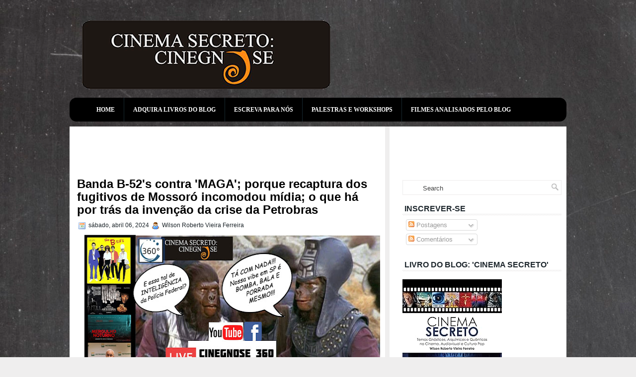

--- FILE ---
content_type: text/html; charset=utf-8
request_url: https://disqus.com/embed/comments/?base=default&f=cinegnose&t_u=http%3A%2F%2Fcinegnose.blogspot.com%2F2024%2F04%2Fbanda-b-52s-contra-maga-porque.html&t_d=Banda%20B-52%27s%20contra%20%27MAGA%27%3B%20porque%20recaptura%20dos%20fugitivos%20de%20Mossor%C3%B3%20incomodou%20m%C3%ADdia%3B%20o%20que%20h%C3%A1%20por%20tr%C3%A1s%20da%20inven%C3%A7%C3%A3o%20da%20crise%20da%20Petrobras%20~%20Cinema%20Secreto%3A%20Cinegnose&t_t=Banda%20B-52%27s%20contra%20%27MAGA%27%3B%20porque%20recaptura%20dos%20fugitivos%20de%20Mossor%C3%B3%20incomodou%20m%C3%ADdia%3B%20o%20que%20h%C3%A1%20por%20tr%C3%A1s%20da%20inven%C3%A7%C3%A3o%20da%20crise%20da%20Petrobras%20~%20Cinema%20Secreto%3A%20Cinegnose&s_o=default
body_size: 2755
content:
<!DOCTYPE html>

<html lang="pt_BR" dir="ltr" class="not-supported type-">

<head>
    <title>Comentários Disqus</title>

    
    <meta name="viewport" content="width=device-width, initial-scale=1, maximum-scale=1, user-scalable=no">
    <meta http-equiv="X-UA-Compatible" content="IE=edge"/>

    <style>
        .alert--warning {
            border-radius: 3px;
            padding: 10px 15px;
            margin-bottom: 10px;
            background-color: #FFE070;
            color: #A47703;
        }

        .alert--warning a,
        .alert--warning a:hover,
        .alert--warning strong {
            color: #A47703;
            font-weight: bold;
        }

        .alert--error p,
        .alert--warning p {
            margin-top: 5px;
            margin-bottom: 5px;
        }
        
        </style>
    
    <style>
        
        html, body {
            overflow-y: auto;
            height: 100%;
        }
        

        #error {
            display: none;
        }

        .clearfix:after {
            content: "";
            display: block;
            height: 0;
            clear: both;
            visibility: hidden;
        }

        
    </style>

</head>
<body>
    

    
    <div id="error" class="alert--error">
        <p>Não foi possível carregar o Diqus. Se você é o moderador, por favor veja o nosso <a href="https://docs.disqus.com/help/83/">guia de problemas</a>.</p>
    </div>

    
    <script type="text/json" id="disqus-forumData">{"session":{"canModerate":false,"audienceSyncVerified":false,"canReply":true,"mustVerify":false,"recaptchaPublicKey":"6LfHFZceAAAAAIuuLSZamKv3WEAGGTgqB_E7G7f3","mustVerifyEmail":false},"forum":{"aetBannerConfirmation":null,"founder":"192845976","twitterName":"","commentsLinkOne":"1 Comment","guidelines":null,"disableDisqusBrandingOnPolls":false,"commentsLinkZero":"0 Comments","disableDisqusBranding":false,"id":"cinegnose","createdAt":"2016-01-20T04:30:40.655669","category":"Culture","aetBannerEnabled":false,"aetBannerTitle":null,"raw_guidelines":null,"initialCommentCount":null,"votingType":null,"daysUnapproveNewUsers":null,"installCompleted":true,"moderatorBadgeText":"","commentPolicyText":null,"aetEnabled":false,"channel":null,"sort":2,"description":"\u003cp>\"Cinema Secreto: Cinegnose\" \u00e9 um Blog dedicado \u00e0 divulga\u00e7\u00e3o e discuss\u00f5es sobre pesquisas e insights em torno das rela\u00e7\u00f5es entre Gnosticismo, Sincromisticismo, Semi\u00f3tica e Psican\u00e1lise com Cinema e cultura pop.\u003c/p>","organizationHasBadges":true,"newPolicy":true,"raw_description":"\"Cinema Secreto: Cinegnose\" \u00e9 um Blog dedicado \u00e0 divulga\u00e7\u00e3o e discuss\u00f5es sobre pesquisas e insights em torno das rela\u00e7\u00f5es entre Gnosticismo, Sincromisticismo, Semi\u00f3tica e Psican\u00e1lise com Cinema e cultura pop.","customFont":null,"language":"pt_BR","adsReviewStatus":0,"commentsPlaceholderTextEmpty":null,"daysAlive":0,"forumCategory":{"date_added":"2016-01-28T01:54:31","id":3,"name":"Culture"},"linkColor":null,"colorScheme":"light","pk":"3984641","commentsPlaceholderTextPopulated":null,"permissions":{},"commentPolicyLink":null,"aetBannerDescription":null,"favicon":{"permalink":"https://disqus.com/api/forums/favicons/cinegnose.jpg","cache":"https://c.disquscdn.com/uploads/forums/398/4641/favicon.png"},"name":"Cinema Secreto: Cinegnose","commentsLinkMultiple":"{num} Comments","settings":{"threadRatingsEnabled":false,"adsDRNativeEnabled":false,"behindClickEnabled":false,"disable3rdPartyTrackers":false,"adsVideoEnabled":false,"adsProductVideoEnabled":false,"adsPositionBottomEnabled":false,"ssoRequired":false,"contextualAiPollsEnabled":false,"unapproveLinks":true,"adsPositionRecommendationsEnabled":true,"adsEnabled":false,"adsProductLinksThumbnailsEnabled":false,"hasCustomAvatar":true,"organicDiscoveryEnabled":true,"adsProductDisplayEnabled":false,"adsProductLinksEnabled":false,"audienceSyncEnabled":false,"threadReactionsEnabled":false,"linkAffiliationEnabled":true,"adsPositionAiPollsEnabled":false,"disableSocialShare":false,"adsPositionTopEnabled":false,"adsProductStoriesEnabled":false,"sidebarEnabled":false,"adultContent":false,"allowAnonVotes":false,"gifPickerEnabled":true,"mustVerify":true,"badgesEnabled":false,"mustVerifyEmail":true,"allowAnonPost":true,"unapproveNewUsersEnabled":false,"mediaembedEnabled":true,"aiPollsEnabled":false,"userIdentityDisabled":false,"adsPositionPollEnabled":false,"discoveryLocked":false,"validateAllPosts":true,"adsSettingsLocked":false,"isVIP":false,"adsPositionInthreadEnabled":false},"organizationId":2879442,"typeface":"sans-serif","url":"http://cinegnose.blogspot.com.br","daysThreadAlive":0,"avatar":{"small":{"permalink":"https://disqus.com/api/forums/avatars/cinegnose.jpg?size=32","cache":"https://c.disquscdn.com/uploads/forums/398/4641/avatar32.jpg?1453284429"},"large":{"permalink":"https://disqus.com/api/forums/avatars/cinegnose.jpg?size=92","cache":"https://c.disquscdn.com/uploads/forums/398/4641/avatar92.jpg?1453284429"}},"signedUrl":"http://disq.us/?url=http%3A%2F%2Fcinegnose.blogspot.com.br&key=hUUgwA4MSljGZNVJlWktng"}}</script>

    <div id="postCompatContainer"><div class="comment__wrapper"><div class="comment__name clearfix"><img class="comment__avatar" src="https://c.disquscdn.com/uploads/forums/398/4641/avatar92.jpg?1453284429" width="32" height="32" /><strong><a href="">Anônimo</a></strong> &bull; 1 ano atrás
        </div><div class="comment__content"><p>Professor, desejo melhoras e pronta recuperação. Mas qual a necessidade de desativar o perfil do blog no twitter??? Eu salvo os textos e compartilho os comentários para ler depois e agora não consigo situar os que eu listei recentemente. O Sr. não poderia reativar o tt para as postagens feitas voltarem?</p></div></div><div class="comment__wrapper"><div class="comment__name clearfix"><img class="comment__avatar" src="https://c.disquscdn.com/uploads/forums/398/4641/avatar92.jpg?1453284429" width="32" height="32" /><strong><a href="">Anônimo</a></strong> &bull; 1 ano atrás
        </div><div class="comment__content"><p>Professor, a conta do Cinegnose no twitter foi desativada pelo Sr.? Ou foi banida ou suspensa pela plataforma? O que aconteceu? Aguardamos notícias. Abraços!</p></div></div></div>


    <div id="fixed-content"></div>

    
        <script type="text/javascript">
          var embedv2assets = window.document.createElement('script');
          embedv2assets.src = 'https://c.disquscdn.com/embedv2/latest/embedv2.js';
          embedv2assets.async = true;

          window.document.body.appendChild(embedv2assets);
        </script>
    



    
</body>
</html>


--- FILE ---
content_type: text/html; charset=utf-8
request_url: https://www.google.com/recaptcha/api2/aframe
body_size: 269
content:
<!DOCTYPE HTML><html><head><meta http-equiv="content-type" content="text/html; charset=UTF-8"></head><body><script nonce="jXYDE1pPaAW8ixRRB95ffA">/** Anti-fraud and anti-abuse applications only. See google.com/recaptcha */ try{var clients={'sodar':'https://pagead2.googlesyndication.com/pagead/sodar?'};window.addEventListener("message",function(a){try{if(a.source===window.parent){var b=JSON.parse(a.data);var c=clients[b['id']];if(c){var d=document.createElement('img');d.src=c+b['params']+'&rc='+(localStorage.getItem("rc::a")?sessionStorage.getItem("rc::b"):"");window.document.body.appendChild(d);sessionStorage.setItem("rc::e",parseInt(sessionStorage.getItem("rc::e")||0)+1);localStorage.setItem("rc::h",'1768594378330');}}}catch(b){}});window.parent.postMessage("_grecaptcha_ready", "*");}catch(b){}</script></body></html>